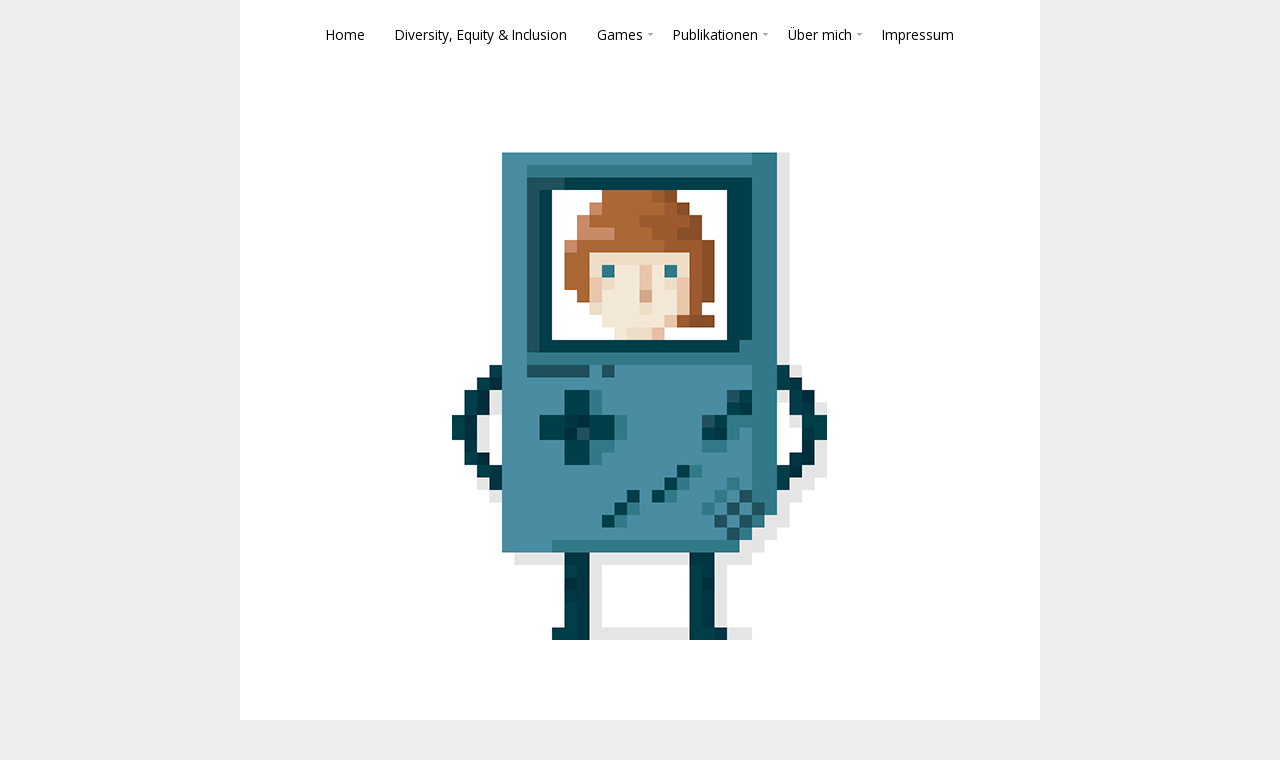

--- FILE ---
content_type: text/css
request_url: https://ninakiel.de/wp-content/themes/zinnia/style.css?ver=6.8.3
body_size: 24778
content:
/*
Theme Name:		Zinnia
Description:	Minimalist design blog layout, your blog will look effortlessly stylish and it keeps the focus on what's important - the content
Version:			14.06.02
Author:				Andrew Wong
Author URI:		http://www.simplywp.net
Theme URI:		http://www.simplywp.net/themes/zinnia-theme
License:			GPL
License URI:	http://www.gnu.org/licenses/gpl.html
Tags:					black, gray, silver, tan, white, light, one-column, fluid-layout, custom-background, custom-colors, custom-header, custom-menu, editor-style, featured-images, flexible-header, threaded-comments, translation-ready
*/

/* 
html5doctor.com Reset Stylesheet
v1.6.1
Last Updated: 2010-09-17
Author: Richard Clark - http://richclarkdesign.com 
Twitter: @rich_clark
*/

html, body, div, span, object, iframe,
h1, h2, h3, h4, h5, h6, p, blockquote, pre,
abbr, address, cite, code,
del, dfn, em, img, ins, kbd, q, samp,
small, strong, sub, sup, var,
b, i,
dl, dt, dd, ol, ul, li,
fieldset, form, label, legend,
main, article, aside, canvas, details, figcaption, figure, 
footer, header, hgroup, menu, nav, section, summary,
time, mark, audio, video {margin: 0; padding: 0; border: 0; outline: 0; font-size: 100%; vertical-align: baseline; background: transparent;}
article,aside,details,figcaption,figure, footer,header,hgroup,menu,nav,section {display: block;}
nav ul {list-style: none;}
blockquote, q {quotes: none;}
blockquote:before, blockquote:after, q:before, q:after {content: ''; content: none;}
a {margin: 0; padding: 0; vertical-align: baseline; background: transparent;}
ins {background-color: #ff9; color: #000; text-decoration: none;}
mark {background-color: #ff9; color: #000; font-style: italic; font-weight: bold;}
del {text-decoration: line-through;}
abbr[title], dfn[title] {border-bottom: 1px dotted; cursor: help;}
table {border-collapse: collapse; border-spacing: 0; padding: 5px; font-size: 1em; width: 100%; border-top: 1px solid #ddd; border-right: 1px solid #ddd; margin-bottom: 20px;}
tr, th, td, tbody, thead, tfoot {padding: 10px; vertical-align: top; border-left: 1px solid #ddd; border-bottom: 1px solid #ddd;}
th {background: #efefef;}
dl {margin-bottom: 20px;}
input, select {vertical-align: middle;}
:focus {outline: 0;}
hr {background: none; border: none; margin: 10px 0; border-bottom: 1px solid #ccc; clear: both;}
code {font-size: 1.1em;}
code {display: inline-block; border: 1px solid #eee; font-size: 0.9em; padding: 0 3px;}
pre {overflow: auto; font-family: 'courier new', courier, monospace; font-size: 0.85em; padding: 10px;  border: 1px solid #ccc;}
html {-webkit-font-smoothing: antialiased;}
@-webkit-keyframes fontfix { from{ opacity: 1; } to { opacity: 1; } }
@-moz-keyframes fontfix { from{ opacity: 1; } to { opacity: 1; } }
@-o-keyframes fontfix { from{ opacity: 1; } to { opacity: 1; } }
@keyframes fontfix { from{ opacity: 1; } to { opacity: 1; } }
body {-webkit-animation-delay: 0.1s; -webkit-animation-name: fontfix; -webkit-animation-duration: 0.1s; -webkit-animation-iteration-count: 1; -webkit-animation-timing-function: linear;}

/*************************************************************************************************************************
Screen smaller than 980px
*************************************************************************************************************************/
@media screen and (max-width: 980px) {

  /* Overall */
  .container {margin: 0 auto; width: 100%; overflow: hidden; background: #fff;}
  .header {position: relative; width: 90%; margin: 0 auto; padding: 20px 5%;}
  .section-wide {clear: both; width: 90%; margin: 5%;}
  .aside {clear: both; overflow: hidden; margin: 0 auto; width: 100%; border-top: 1px solid #eee; border-bottom: 1px solid #eee;}
  .footer {clear: both; overflow: hidden; margin: 0 auto; width: 100%;}

  /* .nav */
  .tinynav {display: block; width: 100%;}
  .nav {position: relative; display: inline-block; width: 100%; clear: both; margin: 0 0 40px 0; line-height: 1em; font-size: .9em; font-weight: 400; text-align: center;}
  .nav ul {list-style: none; display: none; text-align: left;}
  .nav a {display: block; padding: 8px 15px;}

  /* .responsiveslides */
  .responsiveslides {position: relative; width: 90%; overflow: hidden; margin: 0 auto 40px auto;}
  .responsiveslides .next {position: absolute; right: 0; top: 35%; display: block; z-index: 100; width: 48px; height: 48px; background: url('images/slide_nav.gif') no-repeat -48px 0; text-indent: -9999px; cursor: pointer;}
  .responsiveslides .prev {position: absolute; left: 0; top: 35%; display: block; z-index: 100; width: 48px; height: 48px; background: url('images/slide_nav.gif') no-repeat 0 0; text-indent: -9999px; cursor: pointer;}
  .responsiveslides-slide {position: relative; width: 100%;}
  .responsiveslides-slide li {position: relative;}
  .responsiveslides-slide li img {width: 100%; height: auto;}
  .responsiveslides-slide li .responsiveslides-caption {position: absolute; bottom: 0; background: #000; color: #fff; width: 96%; z-index: 8; padding: 2%; opacity: .8; text-align: left !important;}
  .responsiveslides_tabs {list-style: none; position: absolute; bottom: 10px; z-index: 100; width: 100%; text-align: center;}
  .responsiveslides_tabs li {display: inline-block;}
  .responsiveslides_tabs li a {cursor: pointer; display: block; width: 16px; height: 16px; background: #ccc; text-indent: -9999em; margin: 0 3px; -moz-border-radius: 20px; -webkit-border-radius: 20px; border-radius: 20px;}
  .responsiveslides_tabs li.responsiveslides_here a {background: #49aec0;}

  /* .article */
  .article ul.post-meta {clear: both; border-bottom: 1px solid #ccc; overflow: hidden; font-size: .9em; margin: 5px 0; list-style: none;}
  .article ul.post-meta li {float: left; margin-right: 20px;}

  /* .footer */
  .side-inner {overflow: hidden; padding: 30px 1%; line-height: 1.8em;}
  .side-widget {display: block; width: 92%; padding: 4%; margin-bottom: 30px;}
  .side-widget h3 {font-size: 1em; color: #000; font-weight: 700; letter-spacing: .3em; text-transform: uppercase;}
  .side-widget ul {clear: both; list-style: none;}
  .side-widget ul li {margin: 5px 0; line-height: 1.8em;}
  .side-widget select {width: 98%; color: #888; margin: 5px 0; padding: 3px;}
  .side-widget p {margin-bottom: 10px; line-height: 1.8em;}
  p.footer-copy {text-align: center; clear: both; font-size: .8em; overflow: hidden; padding: 20px 0; margin: 0 auto;}

  .left {width: 49%; float: left; line-height: 1.8em;}
  .right {width: 49%; float: right; line-height: 1.8em;}

}

/*************************************************************************************************************************
Screen larger than 981px
*************************************************************************************************************************/
@media all and (min-width: 981px) {

  /* Overall */
  .container {margin: 0 auto; width: 800px; overflow: hidden; background: #fff;}
  .header {position: relative; width: 720px; margin: 0 auto; padding: 20px 40px;}
  .section-wide {clear: both; width: 720px; margin: 0 40px 40px 40px;}
  .aside {clear: both; overflow: hidden; margin: 0 auto; width: 800px; border-top: 1px solid #eee; border-bottom: 1px solid #eee;}
  .footer {clear: both; overflow: hidden; margin: 0 auto; width: 800px;}

  /* .nav */
  .tinynav {display: none;}
  .nav {position: relative; display: inline-block; width: 100%; clear: both; margin: 0 0 40px 0; line-height: 1em; font-size: .9em; font-weight: 400; text-align: center;}
  .nav ul {list-style: none; display: inline-block; text-align: left;}
  .nav a {display: block; padding: 8px 15px;}

  /* .responsiveslides */
  .responsiveslides {position: relative; width: 720px; overflow: hidden; margin: 0 auto 40px auto;}
  .responsiveslides .next {position: absolute; right: 0; top: 40%; display: block; z-index: 100; width: 48px; height: 48px; background: url('images/slide_nav.gif') no-repeat -48px 0; text-indent: -9999px; cursor: pointer;}
  .responsiveslides .prev {position: absolute; left: 0; top: 40%; display: block; z-index: 100; width: 48px; height: 48px; background: url('images/slide_nav.gif') no-repeat 0 0; text-indent: -9999px; cursor: pointer;}
  .responsiveslides-slide {position: relative;}
  .responsiveslides-slide li {position: relative;}
  .responsiveslides-slide li img {width: 100%; height: auto;}
  .responsiveslides-slide li .responsiveslides-caption {position: absolute; bottom: 0; background: #000; color: #fff; width: 96%; z-index: 8; padding: 2%; opacity: .8; text-align: left !important;}
  .responsiveslides_tabs {list-style: none; position: absolute; bottom: 10px; z-index: 100; width: 100%; text-align: center;}
  .responsiveslides_tabs li {display: inline-block;}
  .responsiveslides_tabs li a {cursor: pointer; display: block; width: 16px; height: 16px; background: #ccc; text-indent: -9999em; margin: 0 3px; -moz-border-radius: 20px; -webkit-border-radius: 20px; border-radius: 20px;}
  .responsiveslides_tabs li.responsiveslides_here a {background: #49aec0;}

  /* .article */
  .article ul.post-meta {clear: both; border-bottom: 1px solid #ccc; overflow: hidden; font-size: .9em; margin: 5px 0; list-style: none;}
  .article ul.post-meta li {float: left; margin-right: 20px;}

  /* .footer */
  .side-inner {overflow: hidden; padding: 30px 10px; line-height: 1.8em;}
  .side-widget {float: left; display: block; width: 320px; padding: 30px; margin-bottom: 30px;}
  .side-widget h3 {font-size: 1em; color: #000; font-weight: 700; letter-spacing: .3em; text-transform: uppercase;}
  .side-widget ul {clear: both; list-style: none;}
  .side-widget ul li {margin: 5px 0; line-height: 1.8em;}
  .side-widget select {width: 98%; color: #888; margin: 5px 0; padding: 3px;}
  .side-widget p {margin-bottom: 10px; line-height: 1.8em;}
  p.footer-copy {text-align: center; clear: both; font-size: .8em; overflow: hidden; padding: 20px 0; margin: 0 auto;}

  .left {width: 49%; float: left; line-height: 1.8em;}
  .right {width: 49%; float: right; line-height: 1.8em;}

}


/* Overall */
body {font: normal 400 .95em 'Open Sans', Arial, Verdana, Tahoma, Sans-serif; color: #666; background: #eee;}
body p {margin-bottom: 25px; line-height: 2em; word-wrap: break-word;}

/* hgroup */
h1,
h2,
h3,
h4,
h5,
h6 {line-height: 1.2em; color: #000; margin-bottom: 15px; font-weight: 700; -ms-word-wrap: break-word; word-wrap: break-word;}
h1 {font-size: 1.8em;}
h2 {font-size: 1.6em;}
h3 {font-size: 1.4em;}
h4 {font-size: 1.2em;}
h5 {font-size: 1em;}
h6 {font-size: 1em;}

/* Links */
a {color: #000; text-decoration: none; -webkit-transition: all .1s ease-in-out; -moz-transition: all .1s ease-in-out; -ms-transition: all .1s ease-in-out; -o-transition: all .1s ease-in-out; transition: all .1s ease-in-out;}
a:hover {color: #49aec0;}

/* .header */
.header h1,
.header h5 {font-size: 3.6em; font-weight: 700; text-align: center; margin: 10px 0; text-transform: uppercase; letter-spacing: .2em;}
.header h1.header-text {font-size: 2em; font-weight: 700; text-align: center; margin: 30px 0 0 0; text-transform: uppercase; letter-spacing: .1em;}
.header-text-desc {font-size: .8em; text-align: center; margin: 0;}
.header-title {display: block; margin: 0 auto;}
.header-desc {text-align: center; margin: 0;}
.BackTop {display: none; position: fixed; right: 0; bottom: 0; cursor: pointer; color: #fff; padding: 5px 12px; background: #000;}

/* .nav */
.nav .current-menu-item > a,
.nav .current-menu-ancestor > a,
.nav .current_page_item > a,
.nav .current_page_ancestor > a {background-color: #eee;}

.nav li {display: inline-block; float: left; position: relative; z-index: 100;}
.nav li:hover {}

.nav ul ul a {padding: 15px;}

.nav ul ul {position: absolute; width: 200px; background: #fff; border-top: 1px solid #eee; z-index: 1000;}
.nav ul ul li {display: block; float: none; border-bottom: 1px solid #eee; border-left: 1px solid #eee; border-right: 1px solid #eee;}
.nav ul ul ul {position: absolute; left: 198px; top: -1px;}

.nav ul ul {opacity: 0; filter: alpha(opacity=0); -ms-filter: "progid:DXImageTransform.Microsoft.Alpha(Opacity=0)"; zoom: 0; visibility: hidden; height: 0; -webkit-transition: opacity .1s ease-in-out; -moz-transition: opacity .1s ease-in-out; -o-transition: opacity .1s ease-in-out; transition: opacity .1s ease-in-out;}
.nav li:hover > ul {opacity: 1; filter: alpha(opacity=100); -ms-filter: "progid:DXImageTransform.Microsoft.Alpha(Opacity=100)"; zoom: 1; visibility: visible; height: auto;}

.nav ul li.has-sub > a {background-image: url('images/menu_down.gif'); background-repeat: no-repeat; background-position: right center;}
.nav ul ul li.has-sub > a {background-image: url('images/menu_right.gif'); background-repeat: no-repeat; background-position: right center;}

/* .article */
.sticky {background: #f9f9f9; border: 1px solid #eee; padding: 20px;}
.article {position: relative; margin-bottom: 50px; overflow: hidden; clear: both;}
.article .post-thumb {padding: 2px; border: 1px solid #ddd;}
.article .post-header {margin-bottom: 30px;}
.article .post-title {font-size: 2.4em; font-weight: 700; letter-spacing: -.05em; margin-bottom: 5px; line-height: 1.2em;}
.article .header-meta {border-top: 1px solid #eee; border-bottom: 1px solid #eee; color: #aaa; overflow: hidden; padding: 8px 0; margin-bottom: 20px; text-transform: uppercase;}
.article .post-date {display: inline-block; float: left; font-size: .8em; font-weight: 700;}
.article .post-category {display: inline-block; float: right; font-size: .8em;}

.article .archives {overflow: hidden; clear: both; padding: 10px 0;}
.article .archives .archives-box {width: 45%; float: left; padding: 2px;}

/* .article misc */
.article blockquote {display: block; clear: both; margin: 20px 0; padding: 0 20px 0 40px; background: url('images/blockquote.png') no-repeat 0 0; font-style: italic; color: #888;}
.article blockquote p {padding: 0;}
.article ul {margin: 0 0 20px 25px; list-style: circle outside;}
.article ol {margin: 0 0 20px 25px; list-style: decimal outside;}
.article li {margin: 3px 0; line-height: 1.8em;}
.article .post-author-bio {clear: both; overflow: hidden; background: #f9f9f9; border: 1px solid #ddd; padding: 20px; margin: 40px 0 20px 0;}

/* .article misc */
.breadcrumb {padding: 5px 10px; margin-bottom: 30px; font-size: .85em; background: #fafafa; border: 1px solid #eee;}

.pagetitle {text-align: center; font-size: 2em; padding: 20px; color: #999;}

.page-pagination {clear: both; padding: 5px 0; line-height: 1em;}
.page-pagination .page-pagination-title {font-weight: bold;}
.page-pagination .page-pagination-number {display: inline-block; border: 1px solid #ccc; padding: 5px 8px;}
.page-pagination a .page-pagination-number {}
.page-pagination a .page-pagination-number:hover {}

.pagination {clear: both; font-size: .85em; padding: 10px 0; overflow: hidden; list-style: none;}
.pagination a:hover,
.pagination .current {padding: 5px 10px; margin-right: 5px; background: #888; color: #eee;}
.pagination a {padding: 5px 10px; margin-right: 5px; background: #eee; color: #888;}

.post-footer {clear: both; padding: 20px 0; margin: 10px 0; overflow: hidden; border-top: 1px solid #eee;}
.post-footer ul {margin: 0; list-style: none;}
.post-footer ul li {margin: 5px 0;}

h5.post-related-title {}
ul.post-related {list-style: none;}
ul.post-related li {width: 17%; margin: 0 1%; float: left;}

.footer-navi {clear: both; overflow: hidden; padding: 0 !important; margin-bottom: 20px; border-top: 1px solid #eee; border-bottom: 1px solid #eee;}
.footer-navi li.previous {float: left;}
.footer-navi li.next {float: right;}

/* .gallery */
.gallery {clear: both; overflow: hidden;}
.gallery .gallery-item {margin-top: 0 !important;}
.gallery dl {margin: 0;}
.gallery a {padding: 5px; display: block;}
.gallery a img {max-width: 100%; height: auto;}
.gallery-caption {font-size: .9em;}

/* .side-widget */
.side-widget select {width: 80%;}
.side-widget ol,
.side-widget ul {clear: both; list-style: none;}
.side-widget ol li,
.side-widget ul li {margin: 5px 0; line-height: 1.8em;}
.side-widget ol ol,
.side-widget ol ul,
.side-widget ul ol,
.side-widget ul ul {clear: both; list-style: square outside none; padding-left: 15px;}

/* .sideform */
.sideform {clear: both; overflow: hidden; text-align: center;}
.sidetext {width: 80%; margin: 2px auto; color: #888; border: 1px solid #bbb;}

/***** WIDGET *****/
/* .social-icons */
ul.social-icons {}
ul.social-icons li {float: left; display: inline-block; margin: 3px;}
.social-twitter,
.social-facebook,
.social-email,
.social-rss,
.social-google,
.social-flickr,
.social-linkedin,
.social-youtube,
.social-vimeo,
.social-instagram,
.social-pinterest,
.social-bloglovin,
.social-tumblr {display: block; width: 48px; height: 48px; float: left; background: #ccc url('images/social_icons.png') no-repeat; text-indent: -9999px;}
.social-twitter {background-position: 0 0;}
.social-facebook {background-position: 0 -68px;}
.social-email {background-position: 0 -136px;}
.social-rss {background-position: 0 -204px;}
.social-google {background-position: 0 -272px;}
.social-flickr {background-position: 0 -340px;}
.social-linkedin {background-position: 0 -408px;}
.social-youtube {background-position: 0 -476px;}
.social-vimeo {background-position: 0 -544px;}
.social-instagram {background-position: 0 -612px;}
.social-bloglovin {background-position: 0 -680px;}
.social-pinterest {background-position: 0 -749px;}
.social-tumblr {background-position: 0 -807px;}

.social-twitter:hover {background-color: #269dd5;}
.social-facebook:hover {background-color: #0c42b2;}
.social-email:hover {background-color: #aaaaaa;}
.social-rss:hover {background-color: #f49000;}
.social-google:hover {background-color: #fd3000;}
.social-flickr:hover {background-color: #fc0077;}
.social-linkedin:hover {background-color: #0d5a7b;}
.social-youtube:hover {background-color: #ff0000;}
.social-vimeo:hover {background-color: #00c1f8;}
.social-instagram:hover {background-color: #194f7a;}
.social-bloglovin:hover {background-color: #00c4fd;}
.social-pinterest:hover {background-color: #c70505;}
.social-tumblr:hover {background-color: #304d6b;}

/* .comment-box */
.comment-box {clear: both; margin-top: 20px; padding: 0 10px; overflow: hidden;}
.comment-box h4 {font-size: 1.4em; margin: 10px 0;}
#commentform label {display: inline-block; width: 80px; margin: 0; vertical-align: top;}
#respond {padding: 10px; background: #fff;}
p.comment-inputs {margin-bottom: 0;}
.required-input {color: #f00;}
.comment-input {width: 50%;}
.comment-textarea {width: 95%; height: 80px;}
.comment-input,
.comment-textarea {border: 1px solid #ccc; padding: 5px; color: #999; font: normal .85em Verdana, Tahoma, Arial, San-serif;}
.avatar {margin-right: 20px; float: left;}
.comment-meta {clear: both; overflow: hidden;}
.comment-meta h6 {font-size: 1em; margin-bottom: 3px;}
.comment-meta small {font-style: italic; color: #999; font-size: .85em;}
ol.commentlist {margin: 0;}
ol.commentlist li {border-bottom: 1px solid #ddd; margin-bottom: 20px; list-style: none;}
ol.commentlist li p {padding: 5px 0; margin: 0 0 10px 55px; line-height: 1.8em;}
ol.commentlist li ul {padding: 0;}
ol.commentlist li ul.children li {border: none; border-left: 1px solid #ddd; padding: 0 0 0 30px; margin: 0; list-style: none;}
ol.commentlist li ul.children li.alt {}
ol.commentlist li ul.children li.byuser {}
ol.commentlist li ul.children li.comment {}
ol.commentlist li ul.children li.bypostauthor {}
ol.commentlist li ul.children li.comment-author-admin {}
ol.commentlist .parent {}
ol.commentlist .comment {overflow: hidden; padding: 10px 0;}
ol.commentlist .comment-content {overflow: hidden;}
ol.commentlist .children {}
ol.commentlist .pingback {}
ol.commentlist .bypostauthor {}
ol.commentlist .comment-author {}
ol.commentlist .comment-author-admin {}
ol.commentlist .alt {}
ol.commentlist .odd {}
ol.commentlist .even {}
ol.commentlist .thread-alt {}
ol.commentlist .thread-odd {}
ol.commentlist .thread-even {}
ol.commentlist li ul.children .alt {}
ol.commentlist li ul.children .odd {}
ol.commentlist li ul.children .even {}
ol.commentlist .vcard {}
ol.commentlist .vcard cite.fn {}
ol.commentlist .vcard span.says {}
ol.commentlist .vcard img.photo {}
ol.commentlist .vcard img.avatar {}
ol.commentlist .vcard cite.fn a.url {}
#cancel-comment-reply a {background: #000; color: #fff; padding: 2px 5px; font: normal .75em Verdana, Tahoma, Arial, San-serif;}
a.comment-reply-link {float: right; background: #000; color: #fff; padding: 2px 5px; font: normal .75em Verdana, Tahoma, Arial, San-serif;}
.comment-pagination {clear: both; overflow: hidden; margin: 10px 0;}

/* #wp-calendar */
#wp-calendar {text-align: center; width: 100%; font-size: .9em; background: #fff;}
#wp-calendar caption {font-weight: bold; background: #fff; text-align: center; padding: 5px 0; border-top: 1px solid #eee; border-left: 1px solid #eee; border-right: 1px solid #eee;}
#wp-calendar th {font-style: normal; text-transform: capitalize; padding: 2px; border-right: 1px solid #eee;}
#wp-calendar td {font-style: normal; padding: 2px; border-right: 1px solid #eee;}
#wp-calendar tr {border-top: 1px solid #eee; border-left: 1px solid #eee;}
#wp-calendar tfoot td {border-bottom: 1px solid #eee;}

/* img */
img {max-width: 100%; height: auto;}
img.aligncenter {display: block; margin: 0 auto 10px auto;}
img.alignright {display: inline; margin: 0 0 10px 20px;}
img.alignleft {display: inline; margin: 0 20px 10px 0;}
.aligncenter,
.centered {display: block; margin: 0 auto 10px auto;}
.alignleft {float: left; margin: 0 20px 10px 0;}
.alignright {float: right; margin: 0 0 10px 20px;}
.attachment-caption {text-align: center; font-weight: 700;}
.attachment-desc {text-align: center;}

/* .wp-caption */
.aligncenter,
div.aligncenter {display: block; margin-left: auto; margin-right: auto;}
.wp-caption {border: 1px solid #ccc; background: #efefef; padding: 1%; text-align: center; max-width: 96%;}
.wp-caption img {border: 0;}
.wp-caption p.wp-caption-text {font-size: 0.85em; line-height: 1.2em; padding: 3px 0; margin: 0;}

/* Input and label */
select:focus,
textarea:focus,
input:focus {border: 1px solid #888; -webkit-box-shadow: 0px 0px 2px 1px rgba(0, 0, 0, .2); box-shadow: 0px 0px 2px 1px rgba(0, 0, 0, .2);}

label {display: inline-block; margin-right: 20px; vertical-align: top;}
select,
textarea,
input {border: 1px solid #ccc; color: #888; padding: 8px 10px; -webkit-transition: all .3s ease-in-out; -moz-transition: all .3s ease-in-out; -ms-transition: all .3s ease-in-out; -o-transition: all .3s ease-in-out; transition: all .3s ease-in-out; font-family: Arial, Verdana, Tahoma, Sans-serif;}
.input-button,
input[type=submit] {border: 1px solid #000; background: #000; color: #fff; cursor: pointer; padding: 8px 15px; -webkit-transition: all .3s ease-in-out; -moz-transition: all .3s ease-in-out; -ms-transition: all .3s ease-in-out; -o-transition: all .3s ease-in-out; transition: all .3s ease-in-out;}
.input-button:hover,
input[type=submit]:hover {border: 1px solid #49aec0; background: #49aec0; color: #fff; -webkit-box-shadow: 0px 0px 2px 1px rgba(0, 0, 0, .2); box-shadow: 0px 0px 2px 1px rgba(0, 0, 0, .2);}

/* Misc */
.side-widget ul:last-child,
.side-widget ol:last-child,
.side-widget dl:last-child {margin: 0;}
.hidden {display: none;}
.require {color: #f00;}
.focused {border: 1px solid #888; -webkit-box-shadow: 0px 0px 2px 1px rgba(0, 0, 0, .2); box-shadow: 0px 0px 2px 1px rgba(0, 0, 0, .2);}
.highlight {background: #efefef; padding: 0 2px;}
.button {padding: 1px 5px;}
.fade {filter: alpha(opacity=50); opacity: .5;}
.clearfix {clear: both; height: 10px;}
.split-columns {overflow: auto; width: 100%;}
.shadow {-webkit-box-shadow: 0 0 5px 0 #aaa; box-shadow: 0 0 5px 0 #aaa;}
.transparency {background-color: rgba(255, 255, 255, .8);}
.radius-30 {-moz-border-radius: 30px; -webkit-border-radius: 30px; border-radius: 30px;}
.radius-20 {-moz-border-radius: 20px; -webkit-border-radius: 20px; border-radius: 20px;}
.radius-10 {-moz-border-radius: 10px; -webkit-border-radius: 10px; border-radius: 10px;}
.radius-8 {-moz-border-radius: 8px; -webkit-border-radius: 8px; border-radius: 8px;}
.radius-4 {-moz-border-radius: 4px; -webkit-border-radius: 4px; border-radius: 4px;}
.radius-2 {-moz-border-radius: 2px; -webkit-border-radius: 2px; border-radius: 2px;}